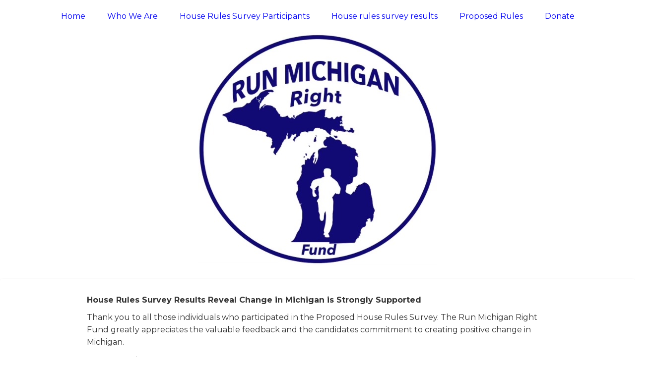

--- FILE ---
content_type: text/html; charset=UTF-8
request_url: https://www.runwithrunestad.com/
body_size: 3260
content:
<!-- index.php -->
<!DOCTYPE html>
<html lang="en">
<head>
    <meta charset="UTF-8">
    <meta name="viewport" content="width=device-width, initial-scale=1.0">
</head>
<body>

    <link rel="stylesheet" href="styles.css">
    <!-- header.php -->
<header>
    <h1></h1>
    <nav>
		<a href="/" aria-current="page">Home</a>
		<a href="/who-we-are.php">Who We Are</a>
		<a href="/#houserulesparticipants">House Rules Survey Participants</a>
		<a href="/wp-content/uploads/2024/07/Michigan-House-Rules-Survey-Final-Results-2.pdf">House rules survey results</a>
		<a href="/wp-content/uploads/2024/07/House-Rules-Survey.pdf">Proposed Rules</a>
		<a href="https://secure.anedot.com/run-michigan-right-fund/website_donation_page">Donate</a>
    </nav>
    
    
    <div align="center">
	    <img style="padding-top: 20px;" src="wp-content/uploads/2024/07/IMG_7823.jpg">
    </div>
    
</header>

    <main>

<div style="width: 75%; margin: 0 auto;">
  <p><strong>House Rules Survey Results Reveal Change in Michigan is Strongly Supported</strong></p>
  <p>Thank you to all those individuals who participated in the Proposed House Rules Survey. The Run Michigan Right Fund greatly appreciates the valuable feedback and the candidates commitment to creating positive change in Michigan.</p>
  <p>The 2024 1 <sup>st</sup> bi-annual survey received bipartisan support for reform. In all, 71 candidates responded to the survey, with respondents supporting 95% of proposed rules on average.</p>
  <p>Survey participants were given the privilege to use the graphic below during their 2024 campaign to demonstrate their commitment to common sense change in how our legislature operates.</p>
</div>

<div align="center">
	<img decoding="async" src="https://www.runmichiganright.com/wp-content/uploads/2024/08/Picture1.png">

<p id="houserulesparticipants"> <strong>Thank you to the 2024 Proposed House Rules Survey Participants</strong> </p>

                                                        <table border="1" width="75%">
                                                            <tbody>
                                                                <tr>
                                                                    <td width="99">
                                                                        <p>
                                                                            <strong>District</strong>
                                                                        </p>
                                                                    </td>
                                                                    <td width="105">
                                                                        <p>
                                                                            <strong>First Name</strong>
                                                                        </p>
                                                                    </td>
                                                                    <td width="120">
                                                                        <p>
                                                                            <strong>Last Name</strong>
                                                                        </p>
                                                                    </td>
                                                                    <td width="97">
                                                                        <p>
                                                                            <strong>District</strong>
                                                                        </p>
                                                                    </td>
                                                                    <td width="100">
                                                                        <p>
                                                                            <strong>First Name</strong>
                                                                        </p>
                                                                    </td>
                                                                    <td width="127">
                                                                        <p>
                                                                            <strong>Last Name</strong>
                                                                        </p>
                                                                    </td>
                                                                </tr>
                                                                <tr>
                                                                    <td width="99">
                                                                        <p>2</p>
                                                                    </td>
                                                                    <td width="105">
                                                                        <p>Ronald</p>
                                                                    </td>
                                                                    <td width="120">
                                                                        <p>Kokinda</p>
                                                                    </td>
                                                                    <td width="97">
                                                                        <p>57</p>
                                                                    </td>
                                                                    <td width="100">
                                                                        <p>Douglas</p>
                                                                    </td>
                                                                    <td width="127">
                                                                        <p>Waggener</p>
                                                                    </td>
                                                                </tr>
                                                                <tr>
                                                                    <td width="99">
                                                                        <p>3</p>
                                                                    </td>
                                                                    <td width="105">
                                                                        <p>Richard</p>
                                                                    </td>
                                                                    <td width="120">
                                                                        <p>Zeile</p>
                                                                    </td>
                                                                    <td width="97">
                                                                        <p>57</p>
                                                                    </td>
                                                                    <td width="100">
                                                                        <p>Tyler</p>
                                                                    </td>
                                                                    <td width="127">
                                                                        <p>Fox</p>
                                                                    </td>
                                                                </tr>
                                                                <tr>
                                                                    <td width="99">
                                                                        <p>5</p>
                                                                    </td>
                                                                    <td width="105">
                                                                        <p>Eric</p>
                                                                    </td>
                                                                    <td width="120">
                                                                        <p>Love</p>
                                                                    </td>
                                                                    <td width="97">
                                                                        <p>58</p>
                                                                    </td>
                                                                    <td width="100">
                                                                        <p>Roger</p>
                                                                    </td>
                                                                    <td width="127">
                                                                        <p>Goodrich</p>
                                                                    </td>
                                                                </tr>
                                                                <tr>
                                                                    <td width="99">
                                                                        <p>5</p>
                                                                    </td>
                                                                    <td width="105">
                                                                        <p>Will</p>
                                                                    </td>
                                                                    <td width="120">
                                                                        <p>Sears</p>
                                                                    </td>
                                                                    <td width="97">
                                                                        <p>59</p>
                                                                    </td>
                                                                    <td width="100">
                                                                        <p>Jean</p>
                                                                    </td>
                                                                    <td width="127">
                                                                        <p>Zott</p>
                                                                    </td>
                                                                </tr>
                                                                <tr>
                                                                    <td width="99">
                                                                        <p>10</p>
                                                                    </td>
                                                                    <td width="105">
                                                                        <p>Robert</p>
                                                                    </td>
                                                                    <td width="120">
                                                                        <p>Wojtowicz</p>
                                                                    </td>
                                                                    <td width="97">
                                                                        <p>61</p>
                                                                    </td>
                                                                    <td width="100">
                                                                        <p>John</p>
                                                                    </td>
                                                                    <td width="127">
                                                                        <p>Grossenbacher</p>
                                                                    </td>
                                                                </tr>
                                                                <tr>
                                                                    <td width="99">
                                                                        <p>15</p>
                                                                    </td>
                                                                    <td width="105">
                                                                        <p>Gary</p>
                                                                    </td>
                                                                    <td width="120">
                                                                        <p>Gardner</p>
                                                                    </td>
                                                                    <td width="97">
                                                                        <p>61</p>
                                                                    </td>
                                                                    <td width="100">
                                                                        <p>Robert</p>
                                                                    </td>
                                                                    <td width="127">
                                                                        <p>Wojtowicz</p>
                                                                    </td>
                                                                </tr>
                                                                <tr>
                                                                    <td width="99">
                                                                        <p>17</p>
                                                                    </td>
                                                                    <td width="105">
                                                                        <p>Rola</p>
                                                                    </td>
                                                                    <td width="120">
                                                                        <p>Makki</p>
                                                                    </td>
                                                                    <td width="97">
                                                                        <p>62</p>
                                                                    </td>
                                                                    <td width="100">
                                                                        <p>Alicia</p>
                                                                    </td>
                                                                    <td width="127">
                                                                        <p>St. Germaine</p>
                                                                    </td>
                                                                </tr>
                                                                <tr>
                                                                    <td width="99">
                                                                        <p>19</p>
                                                                    </td>
                                                                    <td width="105">
                                                                        <p>Kevin</p>
                                                                    </td>
                                                                    <td width="120">
                                                                        <p>Hammer*</p>
                                                                    </td>
                                                                    <td width="97">
                                                                        <p>64</p>
                                                                    </td>
                                                                    <td width="100">
                                                                        <p>Dan</p>
                                                                    </td>
                                                                    <td width="127">
                                                                        <p>Geiersbach</p>
                                                                    </td>
                                                                </tr>
                                                                <tr>
                                                                    <td width="99">
                                                                        <p>20</p>
                                                                    </td>
                                                                    <td width="105">
                                                                        <p>Hermon</p>
                                                                    </td>
                                                                    <td width="120">
                                                                        <p>Barbe</p>
                                                                    </td>
                                                                    <td width="97">
                                                                        <p>64</p>
                                                                    </td>
                                                                    <td width="100">
                                                                        <p>Jorja</p>
                                                                    </td>
                                                                    <td width="127">
                                                                        <p>Baldwin</p>
                                                                    </td>
                                                                </tr>
                                                                <tr>
                                                                    <td width="99">
                                                                        <p>22</p>
                                                                    </td>
                                                                    <td width="105">
                                                                        <p>Christian</p>
                                                                    </td>
                                                                    <td width="120">
                                                                        <p>Charette</p>
                                                                    </td>
                                                                    <td width="97">
                                                                        <p>64</p>
                                                                    </td>
                                                                    <td width="100">
                                                                        <p>Mathew</p>
                                                                    </td>
                                                                    <td width="127">
                                                                        <p>Castillo</p>
                                                                    </td>
                                                                </tr>
                                                                <tr>
                                                                    <td width="99">
                                                                        <p>23</p>
                                                                    </td>
                                                                    <td width="105">
                                                                        <p>David</p>
                                                                    </td>
                                                                    <td width="120">
                                                                        <p>Stamp</p>
                                                                    </td>
                                                                    <td width="97">
                                                                        <p>64</p>
                                                                    </td>
                                                                    <td width="100">
                                                                        <p>Ryan</p>
                                                                    </td>
                                                                    <td width="127">
                                                                        <p>Maxon</p>
                                                                    </td>
                                                                </tr>
                                                                <tr>
                                                                    <td width="99">
                                                                        <p>24</p>
                                                                    </td>
                                                                    <td width="105">
                                                                        <p>Leonard</p>
                                                                    </td>
                                                                    <td width="120">
                                                                        <p>Scott</p>
                                                                    </td>
                                                                    <td width="97">
                                                                        <p>66</p>
                                                                    </td>
                                                                    <td width="100">
                                                                        <p>Josh</p>
                                                                    </td>
                                                                    <td width="127">
                                                                        <p>Schriver*</p>
                                                                    </td>
                                                                </tr>
                                                                <tr>
                                                                    <td width="99">
                                                                        <p>25</p>
                                                                    </td>
                                                                    <td width="105">
                                                                        <p>Josh</p>
                                                                    </td>
                                                                    <td width="120">
                                                                        <p>Powell</p>
                                                                    </td>
                                                                    <td width="97">
                                                                        <p>66</p>
                                                                    </td>
                                                                    <td width="100">
                                                                        <p>Randy</p>
                                                                    </td>
                                                                    <td width="127">
                                                                        <p>LeVasseur</p>
                                                                    </td>
                                                                </tr>
                                                                <tr>
                                                                    <td width="99">
                                                                        <p>26</p>
                                                                    </td>
                                                                    <td width="105">
                                                                        <p>Jeff</p>
                                                                    </td>
                                                                    <td width="120">
                                                                        <p>Gorman</p>
                                                                    </td>
                                                                    <td width="97">
                                                                        <p>70</p>
                                                                    </td>
                                                                    <td width="100">
                                                                        <p>Rob</p>
                                                                    </td>
                                                                    <td width="127">
                                                                        <p>Waskoviak</p>
                                                                    </td>
                                                                </tr>
                                                                <tr>
                                                                    <td width="99">
                                                                        <p>27</p>
                                                                    </td>
                                                                    <td width="105">
                                                                        <p>Cody</p>
                                                                    </td>
                                                                    <td width="120">
                                                                        <p>Dill</p>
                                                                    </td>
                                                                    <td width="97">
                                                                        <p>71</p>
                                                                    </td>
                                                                    <td width="100">
                                                                        <p>Kevin</p>
                                                                    </td>
                                                                    <td width="127">
                                                                        <p>Rathbun</p>
                                                                    </td>
                                                                </tr>
                                                                <tr>
                                                                    <td width="99">
                                                                        <p>28</p>
                                                                    </td>
                                                                    <td width="105">
                                                                        <p>Beth Ann</p>
                                                                    </td>
                                                                    <td width="120">
                                                                        <p>Socia</p>
                                                                    </td>
                                                                    <td width="97">
                                                                        <p>71</p>
                                                                    </td>
                                                                    <td width="100">
                                                                        <p>Mark</p>
                                                                    </td>
                                                                    <td width="127">
                                                                        <p>Zacharda</p>
                                                                    </td>
                                                                </tr>
                                                                <tr>
                                                                    <td width="99">
                                                                        <p>29</p>
                                                                    </td>
                                                                    <td width="105">
                                                                        <p>James</p>
                                                                    </td>
                                                                    <td width="120">
                                                                        <p>DeSana</p>
                                                                    </td>
                                                                    <td width="97">
                                                                        <p>75</p>
                                                                    </td>
                                                                    <td width="100">
                                                                        <p>Frank</p>
                                                                    </td>
                                                                    <td width="127">
                                                                        <p>Lambert</p>
                                                                    </td>
                                                                </tr>
                                                                <tr>
                                                                    <td width="99">
                                                                        <p>35</p>
                                                                    </td>
                                                                    <td width="105">
                                                                        <p>Adam</p>
                                                                    </td>
                                                                    <td width="120">
                                                                        <p>Stockford</p>
                                                                    </td>
                                                                    <td width="97">
                                                                        <p>76</p>
                                                                    </td>
                                                                    <td width="100">
                                                                        <p>Andy</p>
                                                                    </td>
                                                                    <td width="127">
                                                                        <p>Shaver</p>
                                                                    </td>
                                                                </tr>
                                                                <tr>
                                                                    <td width="99">
                                                                        <p>36</p>
                                                                    </td>
                                                                    <td width="105">
                                                                        <p>Erin</p>
                                                                    </td>
                                                                    <td width="120">
                                                                        <p>Schultes</p>
                                                                    </td>
                                                                    <td width="97">
                                                                        <p>77</p>
                                                                    </td>
                                                                    <td width="100">
                                                                        <p>Julie</p>
                                                                    </td>
                                                                    <td width="127">
                                                                        <p>DeRose</p>
                                                                    </td>
                                                                </tr>
                                                                <tr>
                                                                    <td width="99">
                                                                        <p>36</p>
                                                                    </td>
                                                                    <td width="105">
                                                                        <p>Steve</p>
                                                                    </td>
                                                                    <td width="120">
                                                                        <p>Carra</p>
                                                                    </td>
                                                                    <td width="97">
                                                                        <p>78</p>
                                                                    </td>
                                                                    <td width="100">
                                                                        <p>Jon</p>
                                                                    </td>
                                                                    <td width="127">
                                                                        <p>Rocha</p>
                                                                    </td>
                                                                </tr>
                                                                <tr>
                                                                    <td width="99">
                                                                        <p>38</p>
                                                                    </td>
                                                                    <td width="105">
                                                                        <p>Kevin</p>
                                                                    </td>
                                                                    <td width="120">
                                                                        <p>Whiteford</p>
                                                                    </td>
                                                                    <td width="97">
                                                                        <p>81</p>
                                                                    </td>
                                                                    <td width="100">
                                                                        <p>Jordan</p>
                                                                    </td>
                                                                    <td width="127">
                                                                        <p>Youngquist</p>
                                                                    </td>
                                                                </tr>
                                                                <tr>
                                                                    <td width="99">
                                                                        <p>39</p>
                                                                    </td>
                                                                    <td width="105">
                                                                        <p>Richard</p>
                                                                    </td>
                                                                    <td width="120">
                                                                        <p>Overton</p>
                                                                    </td>
                                                                    <td width="97">
                                                                        <p>87</p>
                                                                    </td>
                                                                    <td width="100">
                                                                        <p>Chip</p>
                                                                    </td>
                                                                    <td width="127">
                                                                        <p>Chipman</p>
                                                                    </td>
                                                                </tr>
                                                                <tr>
                                                                    <td width="99">
                                                                        <p>41</p>
                                                                    </td>
                                                                    <td width="105">
                                                                        <p>Nicole</p>
                                                                    </td>
                                                                    <td width="120">
                                                                        <p>Sabel</p>
                                                                    </td>
                                                                    <td width="97">
                                                                        <p>94</p>
                                                                    </td>
                                                                    <td width="100">
                                                                        <p>Geoffrey</p>
                                                                    </td>
                                                                    <td width="127">
                                                                        <p>Weil</p>
                                                                    </td>
                                                                </tr>
                                                                <tr>
                                                                    <td width="99">
                                                                        <p>41</p>
                                                                    </td>
                                                                    <td width="105">
                                                                        <p>Terry</p>
                                                                    </td>
                                                                    <td width="120">
                                                                        <p>Haines</p>
                                                                    </td>
                                                                    <td width="97">
                                                                        <p>98</p>
                                                                    </td>
                                                                    <td width="100">
                                                                        <p>April</p>
                                                                    </td>
                                                                    <td width="127">
                                                                        <p>Osentoski</p>
                                                                    </td>
                                                                </tr>
                                                                <tr>
                                                                    <td width="99">
                                                                        <p>42</p>
                                                                    </td>
                                                                    <td width="105">
                                                                        <p>Rich</p>
                                                                    </td>
                                                                    <td width="120">
                                                                        <p>Cutshaw</p>
                                                                    </td>
                                                                    <td width="97">
                                                                        <p>100</p>
                                                                    </td>
                                                                    <td width="100">
                                                                        <p>Tom</p>
                                                                    </td>
                                                                    <td width="127">
                                                                        <p>Kunse</p>
                                                                    </td>
                                                                </tr>
                                                                <tr>
                                                                    <td width="99">
                                                                        <p>43</p>
                                                                    </td>
                                                                    <td width="105">
                                                                        <p>Rachelle</p>
                                                                    </td>
                                                                    <td width="120">
                                                                        <p>Smit</p>
                                                                    </td>
                                                                    <td width="97">
                                                                        <p>101</p>
                                                                    </td>
                                                                    <td width="100">
                                                                        <p>Joseph</p>
                                                                    </td>
                                                                    <td width="127">
                                                                        <p>Fox</p>
                                                                    </td>
                                                                </tr>
                                                                <tr>
                                                                    <td width="99">
                                                                        <p>47</p>
                                                                    </td>
                                                                    <td width="105">
                                                                        <p>Tammy</p>
                                                                    </td>
                                                                    <td width="120">
                                                                        <p>Keller</p>
                                                                    </td>
                                                                    <td width="97">
                                                                        <p>102</p>
                                                                    </td>
                                                                    <td width="100">
                                                                        <p>Curt</p>
                                                                    </td>
                                                                    <td width="127">
                                                                        <p>VanderWall</p>
                                                                    </td>
                                                                </tr>
                                                                <tr>
                                                                    <td width="99">
                                                                        <p>47</p>
                                                                    </td>
                                                                    <td width="105">
                                                                        <p>Teresa</p>
                                                                    </td>
                                                                    <td width="120">
                                                                        <p>Spiegelberg</p>
                                                                    </td>
                                                                    <td width="97">
                                                                        <p>103</p>
                                                                    </td>
                                                                    <td width="100">
                                                                        <p>Katie</p>
                                                                    </td>
                                                                    <td width="127">
                                                                        <p>Kniss</p>
                                                                    </td>
                                                                </tr>
                                                                <tr>
                                                                    <td width="99">
                                                                        <p>48</p>
                                                                    </td>
                                                                    <td width="105">
                                                                        <p>Dawn</p>
                                                                    </td>
                                                                    <td width="120">
                                                                        <p>Beliger</p>
                                                                    </td>
                                                                    <td width="97">
                                                                        <p>104</p>
                                                                    </td>
                                                                    <td width="100">
                                                                        <p>Larry</p>
                                                                    </td>
                                                                    <td width="127">
                                                                        <p>Knight</p>
                                                                    </td>
                                                                </tr>
                                                                <tr>
                                                                    <td width="99">
                                                                        <p>50</p>
                                                                    </td>
                                                                    <td width="105">
                                                                        <p>Austin</p>
                                                                    </td>
                                                                    <td width="120">
                                                                        <p>Breuer</p>
                                                                    </td>
                                                                    <td width="97">
                                                                        <p>106</p>
                                                                    </td>
                                                                    <td width="100">
                                                                        <p>Todd</p>
                                                                    </td>
                                                                    <td width="127">
                                                                        <p>Smalenberg</p>
                                                                    </td>
                                                                </tr>
                                                                <tr>
                                                                    <td width="99">
                                                                        <p>50</p>
                                                                    </td>
                                                                    <td width="105">
                                                                        <p>Dominic</p>
                                                                    </td>
                                                                    <td width="120">
                                                                        <p>Restuccia</p>
                                                                    </td>
                                                                    <td width="97">
                                                                        <p>107</p>
                                                                    </td>
                                                                    <td width="100">
                                                                        <p>Jodi</p>
                                                                    </td>
                                                                    <td width="127">
                                                                        <p>Decker</p>
                                                                    </td>
                                                                </tr>
                                                                <tr>
                                                                    <td width="99">
                                                                        <p>50</p>
                                                                    </td>
                                                                    <td width="105">
                                                                        <p>Jason</p>
                                                                    </td>
                                                                    <td width="120">
                                                                        <p>Woolford</p>
                                                                    </td>
                                                                    <td width="97">
                                                                        <p>107</p>
                                                                    </td>
                                                                    <td width="100">
                                                                        <p>Neil</p>
                                                                    </td>
                                                                    <td width="127">
                                                                        <p>Friske</p>
                                                                    </td>
                                                                </tr>
                                                                <tr>
                                                                    <td width="99">
                                                                        <p>50</p>
                                                                    </td>
                                                                    <td width="105">
                                                                        <p>Kristina</p>
                                                                    </td>
                                                                    <td width="120">
                                                                        <p>Lyke</p>
                                                                    </td>
                                                                    <td width="97">
                                                                        <p>109</p>
                                                                    </td>
                                                                    <td width="100">
                                                                        <p>Karl</p>
                                                                    </td>
                                                                    <td width="127">
                                                                        <p>Bohnak</p>
                                                                    </td>
                                                                </tr>
                                                                <tr>
                                                                    <td width="99">
                                                                        <p>51</p>
                                                                    </td>
                                                                    <td width="105">
                                                                        <p>Matt</p>
                                                                    </td>
                                                                    <td width="120">
                                                                        <p>Maddock</p>
                                                                    </td>
                                                                    <td width="97">
                                                                        <p>109</p>
                                                                    </td>
                                                                    <td width="100">
                                                                        <p>Margaret</p>
                                                                    </td>
                                                                    <td width="127">
                                                                        <p>Brumm</p>
                                                                    </td>
                                                                </tr>
                                                                <tr>
                                                                    <td width="99">
                                                                        <p>53</p>
                                                                    </td>
                                                                    <td width="105">
                                                                        <p>Melissa</p>
                                                                    </td>
                                                                    <td width="120">
                                                                        <p>Schultz</p>
                                                                    </td>
                                                                    <td width="97">
                                                                        <p>109</p>
                                                                    </td>
                                                                    <td width="100">
                                                                        <p>Randy</p>
                                                                    </td>
                                                                    <td width="127">
                                                                        <p>Girard</p>
                                                                    </td>
                                                                </tr>
                                                                <tr>
                                                                    <td width="99">
                                                                        <p>54</p>
                                                                    </td>
                                                                    <td width="105">
                                                                        <p>Donni</p>
                                                                    </td>
                                                                    <td width="120">
                                                                        <p>Steele</p>
                                                                    </td>
                                                                    <td width="97">&nbsp;</td>
                                                                    <td width="100">&nbsp;</td>
                                                                    <td width="127">&nbsp;</td>
                                                                </tr>
                                                            </tbody>
                                                        </table>



														<div style="padding-top: 15px;">
<p align="center">
    <a href="/wp-content/uploads/2024/07/Michigan-House-Rules-Survey-Final-Results-2.pdf">Click here to view house rules survey results</a>
</p>

<p align="center">
	<a href="/wp-content/uploads/2024/07/House-Rules-Survey.pdf">Click here to view the proposed rules.</a>
</p>
</div>


</div>






    </main>

    <!-- footer.php -->


<footer class="custom-footer">
  <div class="footer-top">
    <div class="footer-column"></div>

    <div class="footer-column">
      <a href="https://secure.anedot.com/run-michigan-right-fund/website_donation_page" class="donate-box">
        <div class="donate-icon">
          <svg viewBox="0 0 576 512" fill="currentColor" xmlns="http://www.w3.org/2000/svg" aria-hidden="true">
            <path d="M0 432c0 26.5 21.5 48 48 48h480c26.5 0 48-21.5 48-48V256H0v176zm192-68c0-6.6 5.4-12 12-12h136c6.6 0 12 5.4 12 12v40c0 6.6-5.4 12-12 12H204c-6.6 0-12-5.4-12-12v-40zm-128 0c0-6.6 5.4-12 12-12h72c6.6 0 12 5.4 12 12v40c0 6.6-5.4 12-12 12H76c-6.6 0-12-5.4-12-12v-40zM576 80v48H0V80c0-26.5 21.5-48 48-48h480c26.5 0 48 21.5 48 48z"/>
          </svg>
        </div>
        <div class="donate-text">
          <h2>DONATE</h2>
          <p>Click here to donate online</p>
        </div>
      </a>
    </div>

    <div class="footer-column"></div>
  </div>


<div style="max-width: 800px; margin: 2rem auto;">
  <table style="width: 100%; border-collapse: collapse;">
    <tr>
      <td style="
        background-color: #f9f9f9;
        border: 2px solid #cccccc;
        padding: 1rem 2rem;
        text-align: center;
        font-size: 0.9rem;
        color: #333;
      ">
        &copy; 2025 Run Michigan Right Fund | P.O. Box 1182 | Brighton, MI 48116
      </td>
    </tr>
  </table>
</div>

</footer>






<script>(function(){function c(){var b=a.contentDocument||a.contentWindow.document;if(b){var d=b.createElement('script');d.innerHTML="window.__CF$cv$params={r:'9be64bd71fa9ebb8',t:'MTc2ODQ4OTc4OA=='};var a=document.createElement('script');a.src='/cdn-cgi/challenge-platform/scripts/jsd/main.js';document.getElementsByTagName('head')[0].appendChild(a);";b.getElementsByTagName('head')[0].appendChild(d)}}if(document.body){var a=document.createElement('iframe');a.height=1;a.width=1;a.style.position='absolute';a.style.top=0;a.style.left=0;a.style.border='none';a.style.visibility='hidden';document.body.appendChild(a);if('loading'!==document.readyState)c();else if(window.addEventListener)document.addEventListener('DOMContentLoaded',c);else{var e=document.onreadystatechange||function(){};document.onreadystatechange=function(b){e(b);'loading'!==document.readyState&&(document.onreadystatechange=e,c())}}}})();</script></body>
</html>


--- FILE ---
content_type: text/css
request_url: https://www.runwithrunestad.com/styles.css
body_size: 938
content:
@import url('https://fonts.googleapis.com/css2?family=Montserrat:wght@400;700&display=swap');

/* Apply the Montserrat font to the body */
body {
    font-family: 'Montserrat', sans-serif;
    margin: 0;
    padding: 0;
    line-height: 1.6;
    color: #333; /* Dark text color */
}

/* Style for the header */
header {
    color: #000000; 
    padding: 20px 0; /* Padding for the header */
    text-align: center; /* Centered text */
}

/* Style for h1 */
h1 {
    font-size: 2.5em; /* Larger font size for h1 */
    margin: 0; /* Remove default margin */
}

/* Style for h2 */
h2 {
    font-size: 2em; /* Font size for h2 */
    margin: 20px 0 10px; /* Margin for spacing */
}

/* Style for paragraphs */
p {
    font-size: 1em; /* Standard font size for paragraphs */
    margin: 10px 0; /* Margin for spacing */
}

/* Main content styling */
main {
    padding: 20px; /* Padding for the main content */
    background: #fff; /* White background for content */
    border-radius: 5px; /* Rounded corners */
    box-shadow: 0 2px 5px rgba(0, 0, 0, 0.1); /* Subtle shadow */
}

/* Style for the footer */
footer {
    text-align: center; /* Centered text */
    padding: 10px 0; /* Padding for the footer */
    background: #333; /* Dark background */
    color: #fff; /* White text */
    position: relative; /* Positioning */
    bottom: 0; /* Stick to the bottom */
    width: 100%; /* Full width */
}

/* Styling for the menu */
nav a {
    padding: 0 20px; /* 0 pixels on top and bottom, 20 pixels on left and right */
    text-decoration: none; /* Optional: removes the underline from links */
    transition: background-color 0.3s; /* Optional: adds a transition effect */
}

nav a:hover {
    text-decoration: underline;
}




/* Styling for the footer, primarily the donation box */
 .custom-footer {
  background-color: #f9f9f9;
   font-family: 'Montserrat', sans-serif;
  color: #333;
  padding: 2rem 1rem;
}

.footer-top {
  display: flex;
  justify-content: space-between;
  align-items: center;
  flex-wrap: wrap;
  margin-bottom: 2rem;
}

.footer-column {
  flex: 1;
  min-width: 250px;
  display: flex;
  justify-content: center;
  align-items: center;
}

.donate-box {
  display: flex;
  flex-direction: column;
  align-items: center;
  text-align: center;
  text-decoration: none;
  background: #fff;
  border: 5px solid #eeeeee;
  border-radius: 30px;
  padding: 1rem;
  min-width: 33vw;         /* 👈 Ensures it's at least 33% of the viewport width */
  max-width: 100%;         /* 👈 Prevents overflow on smaller screens */
  transition: box-shadow 0.3s ease;

.donate-box:hover {
  box-shadow: 0 0 10px rgba(0,0,0,0.1);
}

.donate-icon {
  background-color: #eeeeee;
  border-radius: 200px;
  padding: 20px;
  margin-bottom: 10px;
}

.donate-icon svg {
  width: 50px;
  height: 50px;
}

.donate-text h2 {
  margin: 5px 0 10px;
  font-size: 1.5rem;
}

.donate-text p {
  margin: 0;
  font-size: 1rem;
}

.footer-bottom {
  text-align: center;
  font-size: 0.9rem;
  color: #666;
}
/* End of styling for the footer, primarily the donation box */